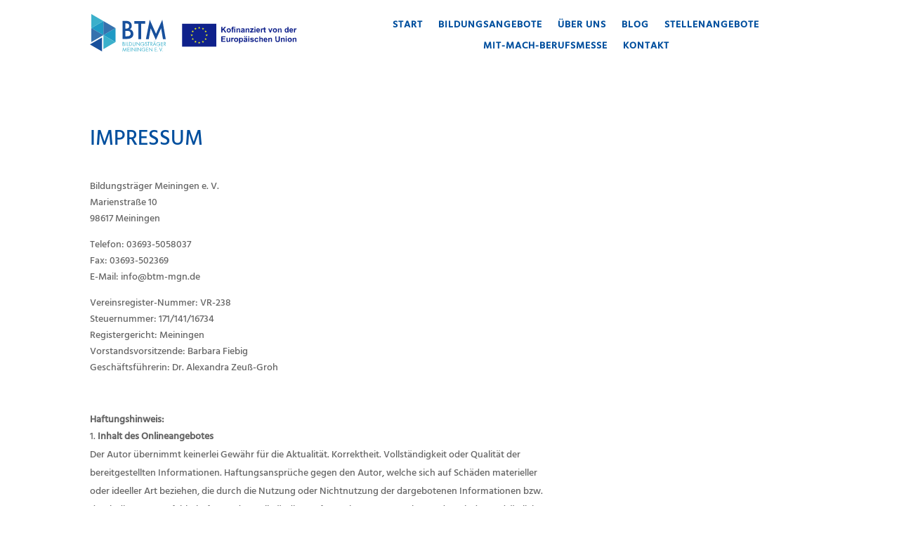

--- FILE ---
content_type: text/css
request_url: https://btm-mgn.de/wp-content/plugins/Fonts-lokal/css/local-fonts-style.css?ver=6.9
body_size: 1189
content:
/* hind-300 - latin */
@font-face {
  font-family: 'Hind';
  font-style: normal;
  font-weight: 300;
  src: url('../fonts/hind-v11-latin-300.eot'); /* IE9 Compat Modes */
  src: local(''),
       url('../fonts/hind-v11-latin-300.eot?#iefix') format('embedded-opentype'), /* IE6-IE8 */
       url('../fonts/hind-v11-latin-300.woff2') format('woff2'), /* Super Modern Browsers */
       url('../fonts/hind-v11-latin-300.woff') format('woff'), /* Modern Browsers */
       url('../fonts/hind-v11-latin-300.ttf') format('truetype'), /* Safari, Android, iOS */
       url('../fonts/hind-v11-latin-300.svg#Hind') format('svg'); /* Legacy iOS */
}


/* hind-500 - latin */
@font-face {
  font-family: 'Hind';
  font-style: normal;
  font-weight: 500;
  src: url('../fonts/hind-v11-latin-500.eot'); /* IE9 Compat Modes */
  src: local(''),
       url('../fonts/hind-v11-latin-500.eot?#iefix') format('embedded-opentype'), /* IE6-IE8 */
       url('../fonts/hind-v11-latin-500.woff2') format('woff2'), /* Super Modern Browsers */
       url('../fonts/hind-v11-latin-500.woff') format('woff'), /* Modern Browsers */
       url('../fonts/hind-v11-latin-500.ttf') format('truetype'), /* Safari, Android, iOS */
       url('../fonts/hind-v11-latin-500.svg#Hind') format('svg'); /* Legacy iOS */
}


--- FILE ---
content_type: text/css
request_url: https://btm-mgn.de/wp-content/themes/child-theme-btm/style.css?ver=4.9.4
body_size: 207
content:
/*
Theme Name: child-theme-btm
Version: 1.0
Description: Theme BTM
Template: Divi
Author: Administrator
*/
@import url("../Divi/style.css");
/* Your awesome customization starts here */

body {
font-family: "Hind", serif !important; }

h1, h2, h3, h4, h5, h6 {
font-family: "Hind", serif !important;}



--- FILE ---
content_type: text/css
request_url: https://btm-mgn.de/wp-content/et-cache/192/et-core-unified-tb-138-tb-280-192-17676036332426.min.css
body_size: 12765
content:
.woocommerce #respond input#submit,.woocommerce-page #respond input#submit,.woocommerce #content input.button,.woocommerce-page #content input.button,.woocommerce-message,.woocommerce-error,.woocommerce-info{background:#45bedf!important}#et_search_icon:hover,.mobile_menu_bar:before,.mobile_menu_bar:after,.et_toggle_slide_menu:after,.et-social-icon a:hover,.et_pb_sum,.et_pb_pricing li a,.et_pb_pricing_table_button,.et_overlay:before,.entry-summary p.price ins,.woocommerce div.product span.price,.woocommerce-page div.product span.price,.woocommerce #content div.product span.price,.woocommerce-page #content div.product span.price,.woocommerce div.product p.price,.woocommerce-page div.product p.price,.woocommerce #content div.product p.price,.woocommerce-page #content div.product p.price,.et_pb_member_social_links a:hover,.woocommerce .star-rating span:before,.woocommerce-page .star-rating span:before,.et_pb_widget li a:hover,.et_pb_filterable_portfolio .et_pb_portfolio_filters li a.active,.et_pb_filterable_portfolio .et_pb_portofolio_pagination ul li a.active,.et_pb_gallery .et_pb_gallery_pagination ul li a.active,.wp-pagenavi span.current,.wp-pagenavi a:hover,.nav-single a,.tagged_as a,.posted_in a{color:#45bedf}.et_pb_contact_submit,.et_password_protected_form .et_submit_button,.et_pb_bg_layout_light .et_pb_newsletter_button,.comment-reply-link,.form-submit .et_pb_button,.et_pb_bg_layout_light .et_pb_promo_button,.et_pb_bg_layout_light .et_pb_more_button,.woocommerce a.button.alt,.woocommerce-page a.button.alt,.woocommerce button.button.alt,.woocommerce button.button.alt.disabled,.woocommerce-page button.button.alt,.woocommerce-page button.button.alt.disabled,.woocommerce input.button.alt,.woocommerce-page input.button.alt,.woocommerce #respond input#submit.alt,.woocommerce-page #respond input#submit.alt,.woocommerce #content input.button.alt,.woocommerce-page #content input.button.alt,.woocommerce a.button,.woocommerce-page a.button,.woocommerce button.button,.woocommerce-page button.button,.woocommerce input.button,.woocommerce-page input.button,.et_pb_contact p input[type="checkbox"]:checked+label i:before,.et_pb_bg_layout_light.et_pb_module.et_pb_button{color:#45bedf}.footer-widget h4{color:#45bedf}.et-search-form,.nav li ul,.et_mobile_menu,.footer-widget li:before,.et_pb_pricing li:before,blockquote{border-color:#45bedf}.et_pb_counter_amount,.et_pb_featured_table .et_pb_pricing_heading,.et_quote_content,.et_link_content,.et_audio_content,.et_pb_post_slider.et_pb_bg_layout_dark,.et_slide_in_menu_container,.et_pb_contact p input[type="radio"]:checked+label i:before{background-color:#45bedf}a{color:#004f9e}#top-header,#et-secondary-nav li ul{background-color:#45bedf}#footer-widgets .footer-widget a,#footer-widgets .footer-widget li a,#footer-widgets .footer-widget li a:hover{color:#ffffff}.footer-widget{color:#ffffff}#main-footer .footer-widget h4{color:#45bedf}.footer-widget li:before{border-color:#45bedf}.et_slide_in_menu_container,.et_slide_in_menu_container .et-search-field{letter-spacing:px}.et_slide_in_menu_container .et-search-field::-moz-placeholder{letter-spacing:px}.et_slide_in_menu_container .et-search-field::-webkit-input-placeholder{letter-spacing:px}.et_slide_in_menu_container .et-search-field:-ms-input-placeholder{letter-spacing:px}@media only screen and (min-width:981px){.et-fixed-header#top-header,.et-fixed-header#top-header #et-secondary-nav li ul{background-color:#45bedf}}@media only screen and (min-width:1350px){.et_pb_row{padding:27px 0}.et_pb_section{padding:54px 0}.single.et_pb_pagebuilder_layout.et_full_width_page .et_post_meta_wrapper{padding-top:81px}.et_pb_fullwidth_section{padding:0}}.et_pb_section_0_tb_header{border-bottom-color:#d6d6d6;margin-top:0px;margin-bottom:0px;transition:border 300ms ease 0ms}.et_pb_sticky.et_pb_section_0_tb_header{border-bottom-width:1px}.et_pb_section_0_tb_header.et_pb_section{padding-top:0px;padding-bottom:0px}.et_pb_section_1_tb_header.et_pb_section{padding-top:0px;padding-bottom:0px}.et_pb_row_0_tb_header.et_pb_row{padding-top:15px!important;padding-bottom:12px!important;padding-top:15px;padding-bottom:12px}.et_pb_sticky .et_pb_row_0_tb_header{margin-top:0px!important;margin-bottom:0px!important;padding-top:0px!important;padding-bottom:0px!important;transform:translateX(0px) translateY(0px)!important}.et_pb_row_0_tb_header,body #page-container .et-db #et-boc .et-l .et_pb_row_0_tb_header.et_pb_row,body.et_pb_pagebuilder_layout.single #page-container #et-boc .et-l .et_pb_row_0_tb_header.et_pb_row,body.et_pb_pagebuilder_layout.single.et_full_width_page #page-container #et-boc .et-l .et_pb_row_0_tb_header.et_pb_row{max-width:100%}.et_pb_row_0_tb_header{transition:margin 300ms ease 0ms,padding 300ms ease 0ms;display:flex;align-items:center}.et_pb_image_0_tb_header{padding-top:3px;padding-bottom:3px;padding-left:0px;transition:transform 300ms ease 0ms;width:100%;max-width:100%!important;text-align:left;margin-left:0}.et_pb_sticky .et_pb_image_0_tb_header{transform:scaleX(0.7) scaleY(0.7) translateX(-20%) translateY(0px)!important}.et_pb_image_0_tb_header .et_pb_image_wrap,.et_pb_image_0_tb_header img{width:100%}.et_pb_image_0_tb_header .et_pb_image_wrap{display:block}.et_pb_menu_0_tb_header.et_pb_menu ul li a{font-weight:600;text-transform:uppercase;color:#004f9e!important;letter-spacing:1px}.et_pb_menu_1_tb_header.et_pb_menu ul li a{font-weight:600;text-transform:uppercase;color:#004f9e!important;letter-spacing:1px}.et_pb_sticky .et_pb_menu_0_tb_header{transform:translateX(0px) translateY(0px)!important}.et_pb_sticky .et_pb_row_1_tb_header{transform:translateX(0px) translateY(0px)!important}.et_pb_sticky .et_pb_menu_1_tb_header{transform:translateX(0px) translateY(0px)!important}.et_pb_menu_0_tb_header.et_pb_menu .et-menu-nav li ul.sub-menu{width:300px!important}.et_pb_menu_1_tb_header.et_pb_menu .et-menu-nav li ul.sub-menu{width:300px!important}.et_pb_menu_0_tb_header.et_pb_menu ul li.current-menu-item a{color:#45bedf!important}.et_pb_menu_1_tb_header.et_pb_menu ul li.current-menu-item a{color:#45bedf!important}.et_pb_menu_0_tb_header.et_pb_menu .nav li ul{background-color:#FFFFFF!important;border-color:#AD100F}.et_pb_menu_0_tb_header.et_pb_menu .et_mobile_menu{border-color:#AD100F}.et_pb_menu_0_tb_header.et_pb_menu .nav li ul.sub-menu li.current-menu-item a{color:#AD100F!important}.et_pb_menu_1_tb_header.et_pb_menu .nav li ul.sub-menu li.current-menu-item a{color:#AD100F!important}.et_pb_menu_0_tb_header.et_pb_menu .et_mobile_menu,.et_pb_menu_0_tb_header.et_pb_menu .et_mobile_menu ul{background-color:#ffffff!important}.et_pb_menu_1_tb_header.et_pb_menu .et_mobile_menu,.et_pb_menu_1_tb_header.et_pb_menu .et_mobile_menu ul{background-color:#ffffff!important}.et_pb_menu_0_tb_header .et_pb_menu_inner_container>.et_pb_menu__logo-wrap .et_pb_menu__logo,.et_pb_menu_0_tb_header .et_pb_menu__logo-slot{width:auto;max-width:100%}.et_pb_menu_1_tb_header .et_pb_menu_inner_container>.et_pb_menu__logo-wrap .et_pb_menu__logo,.et_pb_menu_1_tb_header .et_pb_menu__logo-slot{width:auto;max-width:100%}.et_pb_menu_0_tb_header .et_pb_menu_inner_container>.et_pb_menu__logo-wrap .et_pb_menu__logo img,.et_pb_menu_0_tb_header .et_pb_menu__logo-slot .et_pb_menu__logo-wrap img{height:auto;max-height:none}.et_pb_menu_1_tb_header .et_pb_menu_inner_container>.et_pb_menu__logo-wrap .et_pb_menu__logo img,.et_pb_menu_1_tb_header .et_pb_menu__logo-slot .et_pb_menu__logo-wrap img{height:auto;max-height:none}.et_pb_menu_0_tb_header .mobile_nav .mobile_menu_bar:before{color:#45bedf}.et_pb_menu_0_tb_header .et_pb_menu__icon.et_pb_menu__search-button,.et_pb_menu_0_tb_header .et_pb_menu__icon.et_pb_menu__close-search-button{color:#45bedf}.et_pb_menu_0_tb_header .et_pb_menu__icon.et_pb_menu__cart-button{color:#45bedf}.et_pb_menu_1_tb_header .mobile_nav .mobile_menu_bar:before{color:#45bedf}.et_pb_menu_1_tb_header .et_pb_menu__icon.et_pb_menu__search-button,.et_pb_menu_1_tb_header .et_pb_menu__icon.et_pb_menu__close-search-button{color:#45bedf}.et_pb_menu_1_tb_header .et_pb_menu__icon.et_pb_menu__cart-button{color:#45bedf}.et_pb_section_1_tb_header{border-bottom-color:#d6d6d6;margin-top:5px;margin-bottom:5px;transition:margin 300ms ease 0ms,border 300ms ease 0ms}.et_pb_row_1_tb_header.et_pb_row{padding-top:0px!important;padding-bottom:0px!important;margin-top:0px!important;margin-bottom:0px!important;padding-top:0px;padding-bottom:0px}.et_pb_menu_1_tb_header.et_pb_menu .nav li ul{background-color:#FFFFFF!important;border-color:RGBA(0,0,0,0)}.et_pb_menu_1_tb_header.et_pb_menu .et_mobile_menu{border-color:RGBA(0,0,0,0)}.et_pb_column_0_tb_header{padding-left:0px}.et_pb_sticky .et_pb_column_0_tb_header{transform:translateX(0px) translateY(0px)!important}.et_pb_sticky .et_pb_column_1_tb_header{transform:translateX(0px) translateY(0px)!important}.et_pb_sticky .et_pb_column_2_tb_header{transform:translateX(0px) translateY(0px)!important}.et_pb_sticky.et_pb_section_1_tb_header{border-bottom-width:1px;margin-top:0px!important;margin-bottom:0px!important}@media only screen and (min-width:981px){.et_pb_section_1_tb_header{display:none!important}}@media only screen and (max-width:980px){.et_pb_section_0_tb_header{border-bottom-color:#d6d6d6}.et_pb_section_1_tb_header{border-bottom-color:#d6d6d6}}@media only screen and (min-width:768px) and (max-width:980px){.et_pb_section_0_tb_header{display:none!important}}@media only screen and (max-width:767px){.et_pb_section_0_tb_header{border-bottom-color:#d6d6d6;display:none!important}.et_pb_section_1_tb_header{border-bottom-color:#d6d6d6}}.et_pb_section_0_tb_footer{border-top-width:1px;border-top-color:#bcbcbc}.et_pb_section_0_tb_footer.et_pb_section{padding-top:15px;padding-bottom:15px;margin-top:0px;margin-bottom:0px}.et_pb_row_0_tb_footer.et_pb_row{padding-top:0px!important;padding-bottom:0px!important;padding-top:0px;padding-bottom:0px}.et_pb_text_0_tb_footer.et_pb_text{color:#004f9e!important}.et_pb_text_0_tb_footer{font-weight:600;text-transform:uppercase;letter-spacing:1px}.et_pb_text_0_tb_footer h1{font-weight:600;text-transform:uppercase;color:#004f9e!important;letter-spacing:1px}.et_pb_text_0_tb_footer h2{font-weight:600;text-transform:uppercase;color:#004f9e!important;letter-spacing:1px}.et_pb_text_0_tb_footer h3{font-weight:600;text-transform:uppercase;color:#004f9e!important;letter-spacing:1px}.et_pb_text_0_tb_footer h4{font-weight:600;text-transform:uppercase;color:#004f9e!important;letter-spacing:1px}.et_pb_text_0_tb_footer h5{font-weight:600;text-transform:uppercase;color:#004f9e!important;letter-spacing:1px}.et_pb_text_0_tb_footer h6{font-weight:600;text-transform:uppercase;color:#004f9e!important;letter-spacing:1px}.et_pb_section_1_tb_footer.et_pb_section{padding-top:0px;padding-bottom:0px;background-color:#242424!important}.et_pb_row_1_tb_footer.et_pb_row{padding-top:10px!important;padding-bottom:10px!important;padding-top:10px;padding-bottom:10px}@media only screen and (max-width:980px){.et_pb_section_0_tb_footer{border-top-width:1px;border-top-color:#bcbcbc}}@media only screen and (max-width:767px){.et_pb_section_0_tb_footer{border-top-width:1px;border-top-color:#bcbcbc}}.et_pb_row_0,body #page-container .et-db #et-boc .et-l .et_pb_row_0.et_pb_row,body.et_pb_pagebuilder_layout.single #page-container #et-boc .et-l .et_pb_row_0.et_pb_row,body.et_pb_pagebuilder_layout.single.et_full_width_page #page-container #et-boc .et-l .et_pb_row_0.et_pb_row{max-width:100%}.et_pb_row_1,body #page-container .et-db #et-boc .et-l .et_pb_row_1.et_pb_row,body.et_pb_pagebuilder_layout.single #page-container #et-boc .et-l .et_pb_row_1.et_pb_row,body.et_pb_pagebuilder_layout.single.et_full_width_page #page-container #et-boc .et-l .et_pb_row_1.et_pb_row{max-width:100%}.et_pb_text_0 p{line-height:2em}.et_pb_text_0{font-family:'Rubik',sans-serif;font-weight:500;font-size:16px;line-height:2em}.et_pb_text_0 h1{text-transform:uppercase;color:#004F9E!important;line-height:1.4em;text-align:left}.et_pb_text_0 h2{font-weight:700;text-transform:uppercase;color:#004f9e!important;line-height:1.4em;text-align:left}.et_pb_text_0 h5{font-family:'Rubik',sans-serif;font-weight:700;text-transform:uppercase;color:#2b76df!important;letter-spacing:5px;line-height:1.5em}.et_pb_row_1.et_pb_row{padding-top:0px!important;padding-top:0px}.et_pb_text_1 h1{color:#666666!important}.et_pb_text_1 h2{color:#666666!important}.et_pb_text_1 h3{color:#666666!important}.et_pb_text_1 h4{color:#666666!important}.et_pb_text_1 h5{color:#666666!important}.et_pb_text_1 h6{color:#666666!important}.et_pb_column_0{z-index:500!important;position:relative}.et_pb_column_2{z-index:500!important;position:relative}.et_pb_column_1{z-index:1!important;position:relative}.et_pb_column_3{padding-top:0px;z-index:1!important;position:relative}@media only screen and (max-width:767px){.et_pb_text_0 h2{font-size:30px}}

--- FILE ---
content_type: text/css
request_url: https://btm-mgn.de/wp-content/et-cache/192/et-core-unified-192-17676036332426.min.css
body_size: 1795
content:
.et_mobile_menu{position:absolute;margin-top:25px;left:0;padding:5%;background:#fff;visibility:visible;opacity:1;display:none;z-index:9999;border-top:3px solid #2ea3f2;box-shadow:0 2px 5px rgb(0 0 0 / 10%);-moz-box-shadow:0 2px 5px rgba(0,0,0,.1);-webkit-box-shadow:0 2px 5px rgb(0 0 0 / 10%)}.vertikal-zentrieren{display:flex;flex-direction:column;justify-content:center}.angebot_toggle h4{font-weight:500;font-size:16px;color:#ffffff}.angebot_toggle{font-weight:300;color:#ffffff}.angebot_toggle a{color:#ffffff}h1{text-transform:uppercase;color:#004F9E!important;line-height:1.4em;text-align:left}normal,light,regular{font-weight:300!important}bold,semi-bold,strong{font-weight:600!important}.et_pb_slide_description,.et_pb_slider_fullwidth_off .et_pb_slide_description{padding:6% 5%;width:100%;margin:auto}.tick-bullets ul{list-style-type:none!important}.tick-bullets ul li:before{content:'‣'!important;color:#fff;margin-right:7px;margin-left:-14px;font-size:1.2em!important;position:relative;top:0px}.tick-bullets ul li ul li:before{content:'•'!important;color:#fff;margin-right:10px;margin-left:-14px;font-size:1.2em!important;position:relative;top:0px}.et_pb_scroll_top.et-pb-icon{text-align:center;background:#45BEDF;color:#fff}.et_pb_scroll_top.et-pb-icon{-webkit-border-top-left-radius:0px;-webkit-border-bottom-left-radius:0px;-moz-border-radius-topleft:0px;-moz-border-radius-bottomleft:0px;border-top-left-radius:0px;border-bottom-left-radius:0px}@media all and (max-width:980px){.custom_row{display:-webkit-box;display:-moz-box;display:-ms-flexbox;display:-webkit-flex;display:flex;-webkit-flex-wrap:wrap;flex-wrap:wrap}.first-on-mobile{-webkit-order:1;order:1}.second-on-mobile{-webkit-order:2;order:2}.third-on-mobile{-webkit-order:3;order:3}.fourth-on-mobile{-webkit-order:4;order:4}.custom_row:last-child .et_pb_column:last-child{margin-bottom:0px!important}}

--- FILE ---
content_type: image/svg+xml
request_url: https://btm-mgn.de/wp-content/uploads/2022/10/btm_header_logos_22.svg
body_size: 20983
content:
<?xml version="1.0" encoding="utf-8"?>
<!-- Generator: Adobe Illustrator 21.0.2, SVG Export Plug-In . SVG Version: 6.00 Build 0)  -->
<svg version="1.1" id="Logo" xmlns="http://www.w3.org/2000/svg" xmlns:xlink="http://www.w3.org/1999/xlink" x="0px" y="0px"
	 viewBox="0 0 405.1 89.2" style="enable-background:new 0 0 405.1 89.2;" xml:space="preserve">
<style type="text/css">
	.st0{fill:#3BB0CB;}
	.st1{fill:#18509C;}
	.st2{fill:#1F9AC5;}
	.st3{fill:#3672AE;}
	.st4{fill:#FFFFFF;}
	.st5{fill:#0F218B;}
	.st6{fill:#F5FA16;}
	.st7{clip-path:url(#SVGID_2_);fill:#0F218B;}
</style>
<g>
	<g>
		<g>
			<path class="st0" d="M63.3,55.6c0.4,0,1.1,0,1.7,0.5c0.2,0.2,0.7,0.6,0.7,1.5c0,0.4-0.1,1-0.7,1.4c1,0.3,1.4,1.1,1.4,1.8
				s-0.3,1.3-0.7,1.6c-0.6,0.5-1.2,0.5-1.7,0.5h-2v-7.3H63.3L63.3,55.6z M62.8,58.8h0.6c0.4,0,1.4-0.1,1.4-1.2
				c0-1.2-1.2-1.2-1.4-1.2h-0.6L62.8,58.8L62.8,58.8z M62.8,62.1h0.9c0.5,0,0.9,0,1.3-0.3c0.3-0.2,0.5-0.6,0.5-1
				c0-0.6-0.3-0.9-0.6-1.1c-0.3-0.2-0.7-0.2-1.2-0.2h-0.8v2.6H62.8z"/>
			<path class="st0" d="M68.6,55.6v7.3h-0.8v-7.3H68.6z"/>
			<path class="st0" d="M71.2,55.6v6.5h2v0.8h-2.8v-7.3H71.2z"/>
			<path class="st0" d="M74.3,55.6h1.5c0.7,0,1.8,0.1,2.7,0.8c0.7,0.6,1.2,1.5,1.2,2.8c0,1.5-0.7,2.3-1.3,2.8
				c-0.7,0.6-1.4,0.8-2.7,0.8h-1.5v-7.2H74.3z M75.1,62.1h0.7c0.6,0,1.4-0.1,2.1-0.7c0.5-0.5,1-1.2,1-2.2c0-1.7-1.2-2.9-3.1-2.9
				h-0.7V62.1z"/>
			<path class="st0" d="M82,60.1c0,0.6,0,1.3,0.6,1.8c0.3,0.3,0.8,0.4,1.2,0.4c0.4,0,0.9-0.2,1.2-0.4c0.6-0.5,0.6-1.2,0.6-1.8v-4.4
				h0.8v4.7c0,0.6-0.1,1.2-0.5,1.7c-0.4,0.6-1.2,1-2.1,1s-1.7-0.4-2.1-1c-0.4-0.5-0.5-1.1-0.5-1.7v-4.7H82V60.1L82,60.1z"/>
			<path class="st0" d="M88.2,62.9v-7.6l5.7,5.9v-5.6h0.8v7.6L89,57.3v5.6C89,62.9,88.2,62.9,88.2,62.9z"/>
			<path class="st0" d="M100.3,59.3h3v0.2c0,0.8-0.2,1.7-0.7,2.3c-0.2,0.3-1,1.3-2.7,1.3c-2.2,0-3.8-1.6-3.8-3.7s1.6-3.7,3.8-3.7
				c0.7,0,1.5,0.2,2.2,0.7c0.3,0.3,0.6,0.6,0.8,0.9l-0.6,0.5c-0.2-0.3-0.4-0.6-0.7-0.7c-0.3-0.3-0.9-0.6-1.8-0.6c-1.8,0-3,1.3-3,3
				c0,2,1.6,3,2.9,3c1,0,1.8-0.5,2.2-1.2c0.1-0.2,0.3-0.6,0.3-1H100L100.3,59.3L100.3,59.3z"/>
			<path class="st0" d="M108,57.1c-0.1-0.2-0.3-0.4-0.4-0.5s-0.4-0.3-0.8-0.3c-0.7,0-1.2,0.4-1.2,1.1c0,0.3,0.1,0.4,0.3,0.6
				c0.2,0.2,0.5,0.3,0.8,0.5l0.7,0.3c0.4,0.2,0.8,0.4,1.1,0.7c0.4,0.4,0.5,0.8,0.5,1.3c0,1.3-1,2.2-2.3,2.2c-0.5,0-1.1-0.1-1.6-0.6
				c-0.4-0.3-0.6-0.8-0.7-1.3l0.8-0.2c0.1,0.4,0.2,0.7,0.4,0.9c0.3,0.3,0.7,0.4,1,0.4c1,0,1.5-0.7,1.5-1.4c0-0.3-0.1-0.6-0.4-0.8
				c-0.2-0.2-0.5-0.3-0.9-0.5l-0.7-0.3c-0.3-0.1-0.6-0.3-1-0.6c-0.3-0.3-0.5-0.6-0.5-1.2c0-1.1,0.9-1.9,2-1.9c0.4,0,0.8,0.1,1.2,0.3
				c0.3,0.2,0.5,0.5,0.7,0.8L108,57.1z"/>
			<path class="st0" d="M111.7,56.4v6.5h-0.8v-6.5h-1.8v-0.8h4.3v0.8H111.7z"/>
			<path class="st0" d="M115.8,55.6c0.5,0,1.2,0,1.8,0.4c0.4,0.3,0.8,0.8,0.8,1.6c0,1.1-0.7,1.9-1.8,2l2.3,3.2h-1l-2.2-3.2h-0.2v3.2
				h-0.8v-7.3L115.8,55.6L115.8,55.6z M115.4,59h0.5c1,0,1.6-0.5,1.6-1.3c0-0.4-0.1-0.8-0.6-1.1c-0.3-0.2-0.7-0.2-1-0.2h-0.5V59
				L115.4,59z"/>
			<path class="st0" d="M124.1,60.9H121l-0.9,2h-0.9l3.3-7.6l3.3,7.6h-0.9L124.1,60.9z M121.5,53.8c0.3,0,0.6,0.3,0.6,0.6
				s-0.3,0.6-0.6,0.6c-0.3,0-0.6-0.3-0.6-0.6S121.2,53.8,121.5,53.8z M123.7,60.1l-1.2-2.9l-1.2,2.9H123.7z M123.6,53.8
				c0.3,0,0.6,0.3,0.6,0.6s-0.3,0.6-0.6,0.6s-0.6-0.3-0.6-0.6S123.3,53.8,123.6,53.8z"/>
			<path class="st0" d="M130.3,59.3h3v0.2c0,0.8-0.2,1.7-0.7,2.3c-0.2,0.3-1,1.3-2.7,1.3c-2.2,0-3.8-1.6-3.8-3.7s1.6-3.7,3.8-3.7
				c0.7,0,1.5,0.2,2.2,0.7c0.3,0.3,0.6,0.6,0.8,0.9l-0.6,0.5c-0.2-0.3-0.4-0.6-0.7-0.7c-0.3-0.3-0.9-0.6-1.8-0.6c-1.8,0-3,1.3-3,3
				c0,2,1.6,3,2.9,3c1,0,1.8-0.5,2.2-1.2c0.1-0.2,0.3-0.6,0.3-1H130L130.3,59.3L130.3,59.3z"/>
			<path class="st0" d="M138.6,56.4h-3v2.2h2.9v0.8h-2.9v2.8h3V63h-3.8v-7.3h3.8V56.4z"/>
			<path class="st0" d="M141.2,55.6c0.5,0,1.2,0,1.8,0.4c0.4,0.3,0.8,0.8,0.8,1.6c0,1.1-0.7,1.9-1.8,2l2.3,3.2h-1l-2.2-3.2h-0.2v3.2
				h-0.8v-7.3L141.2,55.6L141.2,55.6z M140.9,59h0.5c1,0,1.6-0.5,1.6-1.3c0-0.4-0.1-0.8-0.6-1.1c-0.3-0.2-0.7-0.2-1-0.2h-0.5V59
				L140.9,59z"/>
			<path class="st0" d="M61.7,73.4l1.2-7.7l2.8,6.1l2.8-6.1l1.1,7.7h-0.8l-0.7-5l-2.5,5.4l-2.4-5.4l-0.7,5H61.7L61.7,73.4z"/>
			<path class="st0" d="M75.1,66.9h-3V69H75v0.8h-2.9v2.8h3v0.8h-3.8v-7.3h3.8V66.9z"/>
			<path class="st0" d="M77.4,66.1v7.3h-0.8v-7.3H77.4z"/>
			<path class="st0" d="M79.3,73.4v-7.6l5.7,5.9v-5.6h0.8v7.6l-5.7-5.9v5.6H79.3L79.3,73.4z"/>
			<path class="st0" d="M88.4,66.1v7.3h-0.8v-7.3H88.4z"/>
			<path class="st0" d="M90.3,73.4v-7.6l5.7,5.9v-5.6h0.8v7.6l-5.7-5.9v5.6H90.3L90.3,73.4z"/>
			<path class="st0" d="M102.4,69.7h3v0.2c0,0.8-0.2,1.7-0.7,2.3c-0.2,0.3-1,1.3-2.7,1.3c-2.2,0-3.8-1.6-3.8-3.7s1.6-3.7,3.8-3.7
				c0.7,0,1.5,0.2,2.2,0.7c0.3,0.3,0.6,0.6,0.8,0.9l-0.6,0.5c-0.2-0.3-0.4-0.6-0.7-0.7c-0.3-0.3-0.9-0.6-1.8-0.6c-1.8,0-3,1.3-3,3
				c0,2,1.6,3,2.9,3c1,0,1.8-0.5,2.2-1.2c0.1-0.2,0.3-0.6,0.3-1h-2.2L102.4,69.7L102.4,69.7z"/>
			<path class="st0" d="M110.6,66.9h-3V69h2.9v0.8h-2.9v2.8h3v0.8h-3.8v-7.3h3.8V66.9z"/>
			<path class="st0" d="M112.1,73.4v-7.6l5.7,5.9v-5.6h0.8v7.6l-5.7-5.9v5.6H112.1L112.1,73.4z"/>
			<path class="st0" d="M126.7,66.9h-3V69h2.9v0.8h-2.9v2.8h3v0.8H123v-7.3h3.8v0.8H126.7z"/>
			<path class="st0" d="M128.5,72.4c0.3,0,0.5,0.3,0.5,0.5c0,0.3-0.3,0.5-0.5,0.5c-0.3,0-0.5-0.3-0.5-0.5
				C128,72.6,128.2,72.4,128.5,72.4z"/>
			<path class="st0" d="M132.2,66.1l2,5.5l2-5.5h0.9l-2.9,7.7l-2.9-7.7H132.2L132.2,66.1z"/>
			<path class="st0" d="M137.8,72.4c0.3,0,0.5,0.3,0.5,0.5c0,0.3-0.3,0.5-0.5,0.5c-0.3,0-0.5-0.3-0.5-0.5
				C137.3,72.6,137.5,72.4,137.8,72.4z"/>
		</g>
		<g>
			<path class="st1" d="M67.2,15.5c4.4,0,7.2,0.6,9.4,2.7c1.8,1.7,2.7,3.9,2.7,6.8c0,1.3-0.2,2.7-1,4s-1.8,2-2.6,2.4
				c0.6,0.2,2.7,0.7,4.4,2.5c1.8,1.9,2.3,4.3,2.3,6.4c0,2.5-0.6,4.4-2.3,6.1c-2.7,2.9-7,3.3-9.6,3.3H62V15.5H67.2L67.2,15.5z
				 M67.2,30.2h1.6c1.3,0,3-0.2,4.3-1.3c1.2-1.1,1.3-2.7,1.3-3.9c0-1-0.2-2.3-1.2-3.3c-1.2-1.1-2.7-1.3-4.1-1.3h-1.8L67.2,30.2
				L67.2,30.2z M67.2,44.7h3.2c1.5,0,3.8-0.3,5.2-1.3c1-0.8,1.7-2.3,1.7-3.8c0-1.4-0.5-2.7-1.4-3.6c-1.4-1.4-3.5-1.5-5.4-1.5h-3.3
				L67.2,44.7L67.2,44.7z"/>
			<path class="st1" d="M97.2,20.9v29.2H92V20.9h-7.8V16H105v4.9H97.2L97.2,20.9z"/>
			<path class="st1" d="M106.2,50.1l7.2-36.7l11.9,26.5l12-26.5l6.5,36.7h-5.3L135,29.5l-10,22.2l-9.8-22.2l-3.6,20.6H106.2z"/>
		</g>
	</g>
	<polygon class="st2" points="2.6,29.2 14.1,22.5 25.6,15.9 25.6,29.2 25.6,42.4 14.1,35.8 	"/>
	<polygon class="st2" points="25.6,42.4 37,35.8 48.5,29.2 48.5,42.4 48.5,55.7 37,49.1 	"/>
	<polygon class="st1" points="0,60.1 11.5,53.5 23,46.9 23,60.1 23,73.4 11.5,66.8 	"/>
	<polygon class="st3" points="48.5,29.2 37,35.8 25.6,42.4 25.6,29.2 25.6,15.9 37,22.5 	"/>
	<polygon class="st0" points="48.5,55.7 37,62.3 25.6,69 25.6,55.7 25.6,42.4 37,49.1 	"/>
	<polygon class="st0" points="25.6,15.9 14.1,22.5 2.6,29.2 2.6,15.9 2.6,2.6 14.1,9.3 	"/>
	<polygon class="st3" points="25.6,42.4 14.1,49.1 2.6,55.7 2.6,42.4 2.6,29.2 14.1,35.8 	"/>
</g>
<g>
	<rect x="173.5" y="19.8" class="st4" width="67.5" height="45.8"/>
	<rect x="174.8" y="21" class="st5" width="64.9" height="43.3"/>
	<polyline class="st6" points="205.8,30.5 207.2,29.5 208.6,30.5 208.1,28.8 209.5,27.8 207.7,27.8 207.2,26.2 206.7,27.8 205,27.8 
		206.4,28.8 	"/>
	<polyline class="st6" points="198.8,32.4 200.1,31.4 201.5,32.4 201,30.7 202.4,29.7 200.6,29.7 200.1,28.1 199.6,29.7 197.9,29.7 
		199.3,30.7 	"/>
	<polyline class="st6" points="194.9,33.3 194.4,34.9 192.7,34.9 194.1,35.9 193.6,37.6 194.9,36.6 196.3,37.6 195.8,35.9 
		197.2,34.9 195.5,34.9 	"/>
	<polyline class="st6" points="193,43.6 194.4,44.6 193.9,43 195.3,42 193.6,42 193,40.4 192.5,42 190.8,42 192.2,43 191.7,44.6 	
		"/>
	<polyline class="st6" points="195.5,49.1 194.9,47.5 194.4,49.1 192.7,49.1 194.1,50.1 193.6,51.7 194.9,50.7 196.3,51.7 
		195.8,50.1 197.2,49.1 	"/>
	<polyline class="st6" points="200.7,54.3 200.1,52.7 199.6,54.3 197.9,54.3 199.3,55.3 198.8,56.9 200.1,55.9 201.5,56.9 201,55.3 
		202.4,54.3 	"/>
	<polyline class="st6" points="207.7,56.2 207.2,54.6 206.7,56.2 205,56.2 206.4,57.2 205.8,58.8 207.2,57.8 208.6,58.8 208.1,57.2 
		209.5,56.2 	"/>
	<polyline class="st6" points="214.8,54.3 214.3,52.7 213.8,54.3 212.1,54.3 213.4,55.3 212.9,56.9 214.3,55.9 215.7,56.9 
		215.1,55.3 216.5,54.3 	"/>
	<polyline class="st6" points="220,49.1 219.5,47.5 219,49.1 217.3,49.1 218.6,50.1 218.1,51.7 219.5,50.7 220.9,51.7 220.3,50.1 
		221.7,49.1 	"/>
	<polyline class="st6" points="223.6,42 221.9,42 221.4,40.4 220.8,42 219.1,42 220.5,43 220,44.6 221.4,43.6 222.7,44.6 222.2,43 	
		"/>
	<polyline class="st6" points="218.1,37.5 219.5,36.5 220.9,37.5 220.3,35.9 221.7,34.9 220,34.9 219.5,33.3 219,34.9 217.3,34.9 
		218.6,35.9 	"/>
	<polyline class="st6" points="214.3,28.1 213.8,29.8 212.1,29.7 213.5,30.7 212.9,32.4 214.3,31.4 215.7,32.4 215.2,30.7 
		216.6,29.7 214.8,29.7 	"/>
	<polyline class="st5" points="249.1,37.5 249.1,26.8 251.2,26.8 251.2,31.6 255.6,26.8 258.4,26.8 254.4,31 258.7,37.5 255.9,37.5 
		253,32.5 251.2,34.3 251.2,37.5 	"/>
	<g>
		<defs>
			<rect id="SVGID_1_" x="171.9" y="18.4" width="233.2" height="48.9"/>
		</defs>
		<clipPath id="SVGID_2_">
			<use xlink:href="#SVGID_1_"  style="overflow:visible;"/>
		</clipPath>
		<path class="st7" d="M259.3,33.5c0-0.7,0.2-1.3,0.5-2c0.3-0.6,0.8-1.1,1.4-1.5c0.6-0.3,1.3-0.5,2.1-0.5c1.2,0,2.1,0.4,2.9,1.1
			c0.7,0.8,1.1,1.7,1.1,2.9c0,1.2-0.4,2.1-1.1,2.9c-0.8,0.8-1.7,1.2-2.8,1.2c-0.7,0-1.4-0.2-2-0.5s-1.1-0.8-1.5-1.4
			C259.5,35.1,259.3,34.4,259.3,33.5 M261.4,33.6c0,0.8,0.2,1.4,0.5,1.8c0.4,0.4,0.8,0.6,1.3,0.6c0.5,0,1-0.2,1.3-0.6
			c0.4-0.4,0.5-1,0.5-1.8c0-0.8-0.2-1.3-0.5-1.7c-0.4-0.4-0.8-0.6-1.3-0.6c-0.5,0-1,0.2-1.3,0.6C261.6,32.3,261.4,32.8,261.4,33.6"
			/>
		<path class="st7" d="M268,29.8h1.1v-0.6c0-0.6,0.1-1.1,0.2-1.5c0.1-0.3,0.4-0.6,0.8-0.8c0.4-0.2,0.8-0.3,1.4-0.3
			c0.6,0,1.2,0.1,1.7,0.3l-0.3,1.4c-0.3-0.1-0.6-0.1-0.9-0.1c-0.3,0-0.5,0.1-0.6,0.2c-0.1,0.1-0.2,0.4-0.2,0.8v0.5h1.5v1.6h-1.5v6.1
			h-2v-6.1H268 M273.7,26.8h2v1.9h-2V26.8z M273.7,29.8h2v7.7h-2V29.8z"/>
		<path class="st7" d="M284.9,37.5h-2v-3.9c0-0.8,0-1.4-0.1-1.6c-0.1-0.2-0.2-0.4-0.4-0.6c-0.2-0.1-0.4-0.2-0.7-0.2
			c-0.4,0-0.7,0.1-1,0.3s-0.5,0.5-0.6,0.8c-0.1,0.3-0.2,0.9-0.2,1.8v3.5h-2v-7.7h1.9v1.1c0.7-0.9,1.5-1.3,2.5-1.3
			c0.5,0,0.9,0.1,1.2,0.2c0.4,0.2,0.7,0.4,0.8,0.6c0.2,0.3,0.3,0.5,0.4,0.9c0.1,0.3,0.1,0.8,0.1,1.4"/>
		<path class="st7" d="M288.5,32.1l-1.9-0.3c0.2-0.7,0.6-1.3,1.1-1.7c0.5-0.4,1.3-0.5,2.3-0.5c0.9,0,1.6,0.1,2,0.3
			c0.4,0.2,0.8,0.5,0.9,0.8c0.2,0.3,0.3,0.9,0.3,1.8l0,2.4c0,0.7,0,1.2,0.1,1.5c0.1,0.3,0.2,0.7,0.4,1h-2c-0.1-0.1-0.1-0.3-0.2-0.6
			c0-0.1-0.1-0.2-0.1-0.2c-0.3,0.3-0.7,0.6-1.1,0.8c-0.4,0.2-0.8,0.3-1.3,0.3c-0.8,0-1.4-0.2-1.9-0.6c-0.5-0.4-0.7-1-0.7-1.6
			c0-0.4,0.1-0.8,0.3-1.2c0.2-0.3,0.5-0.6,0.9-0.8c0.4-0.2,0.9-0.3,1.6-0.5c1-0.2,1.6-0.3,2-0.5v-0.2c0-0.4-0.1-0.7-0.3-0.8
			c-0.2-0.2-0.6-0.3-1.1-0.3c-0.4,0-0.6,0.1-0.8,0.2C288.8,31.5,288.7,31.8,288.5,32.1 M291.3,33.8c-0.3,0.1-0.7,0.2-1.2,0.3
			c-0.6,0.1-0.9,0.2-1.1,0.4c-0.3,0.2-0.4,0.4-0.4,0.7c0,0.3,0.1,0.5,0.3,0.7c0.2,0.2,0.5,0.3,0.8,0.3c0.4,0,0.7-0.1,1.1-0.4
			c0.2-0.2,0.4-0.4,0.5-0.7c0.1-0.2,0.1-0.5,0.1-1"/>
		<path class="st7" d="M302.3,37.5h-2v-3.9c0-0.8,0-1.4-0.1-1.6c-0.1-0.2-0.2-0.4-0.4-0.6c-0.2-0.1-0.4-0.2-0.7-0.2
			c-0.4,0-0.7,0.1-1,0.3s-0.5,0.5-0.6,0.8c-0.1,0.3-0.2,0.9-0.2,1.8v3.5h-2v-7.7h1.9v1.1c0.7-0.9,1.5-1.3,2.5-1.3
			c0.5,0,0.9,0.1,1.2,0.2c0.4,0.2,0.7,0.4,0.8,0.6c0.2,0.3,0.3,0.5,0.4,0.9c0.1,0.3,0.1,0.8,0.1,1.4"/>
		<path class="st7" d="M303.6,37.5v-1.6l2.9-3.3c0.5-0.5,0.8-0.9,1.1-1.2c-0.2,0-0.5,0-0.9,0l-2.7,0v-1.7h6.4v1.4l-2.9,3.4l-1,1.1
			c0.6,0,0.9-0.1,1.1-0.1h3.2v1.8"/>
		<path class="st7" d="M311.8,26.8h2v1.9h-2V26.8z M311.8,29.8h2v7.7h-2V29.8z"/>
		<path class="st7" d="M320.4,35l2,0.3c-0.3,0.7-0.7,1.3-1.2,1.7c-0.6,0.4-1.3,0.6-2.1,0.6c-1.3,0-2.3-0.4-3-1.3
			c-0.5-0.7-0.8-1.6-0.8-2.7c0-1.3,0.3-2.3,1-3c0.7-0.7,1.5-1.1,2.5-1.1c1.1,0,2.1,0.4,2.7,1.1c0.7,0.8,1,1.9,1,3.5h-5.1
			c0,0.6,0.2,1.1,0.5,1.4c0.3,0.3,0.7,0.5,1.2,0.5c0.3,0,0.6-0.1,0.8-0.3C320.1,35.7,320.3,35.4,320.4,35 M320.5,33
			c0-0.6-0.2-1-0.5-1.3c-0.3-0.3-0.6-0.5-1.1-0.5c-0.4,0-0.8,0.2-1.1,0.5c-0.3,0.3-0.4,0.8-0.4,1.3"/>
		<path class="st7" d="M326.2,37.5h-2v-7.7h1.9v1.1c0.3-0.5,0.6-0.9,0.9-1c0.3-0.2,0.6-0.2,0.9-0.2c0.5,0,0.9,0.1,1.3,0.4l-0.6,1.8
			c-0.3-0.2-0.7-0.3-1-0.3c-0.3,0-0.5,0.1-0.7,0.2c-0.2,0.2-0.4,0.4-0.5,0.9c-0.1,0.4-0.2,1.3-0.2,2.6"/>
		<path class="st7" d="M333.5,29.8v1.6h-1.4v3.1c0,0.6,0,1,0,1.1c0,0.1,0.1,0.2,0.2,0.3c0.1,0.1,0.2,0.1,0.3,0.1
			c0.2,0,0.5-0.1,0.8-0.2l0.2,1.6c-0.5,0.2-1,0.3-1.6,0.3c-0.4,0-0.7-0.1-1-0.2c-0.3-0.1-0.5-0.3-0.6-0.5c-0.1-0.2-0.2-0.5-0.3-0.8
			c0-0.2-0.1-0.7-0.1-1.4v-3.4h-0.9v-1.6h0.9v-1.5l2-1.2v2.7"/>
		<path class="st7" d="M341.2,37.5l-3.1-7.7h2.1l1.5,3.9l0.4,1.3c0.1-0.3,0.2-0.6,0.2-0.7c0.1-0.2,0.1-0.4,0.2-0.7l1.5-3.9h2.1
			l-3.1,7.7"/>
		<path class="st7" d="M346.9,33.5c0-0.7,0.2-1.3,0.5-2c0.3-0.6,0.8-1.1,1.4-1.5c0.6-0.3,1.3-0.5,2.1-0.5c1.2,0,2.1,0.4,2.9,1.1
			c0.7,0.8,1.1,1.7,1.1,2.9c0,1.2-0.4,2.1-1.1,2.9c-0.8,0.8-1.7,1.2-2.8,1.2c-0.7,0-1.4-0.2-2-0.5c-0.6-0.3-1.1-0.8-1.5-1.4
			C347.1,35.1,346.9,34.4,346.9,33.5 M349,33.6c0,0.8,0.2,1.4,0.5,1.8c0.4,0.4,0.8,0.6,1.3,0.6c0.5,0,1-0.2,1.3-0.6
			c0.4-0.4,0.5-1,0.5-1.8c0-0.8-0.2-1.3-0.5-1.7c-0.4-0.4-0.8-0.6-1.3-0.6c-0.5,0-1,0.2-1.3,0.6C349.2,32.3,349,32.8,349,33.6"/>
		<path class="st7" d="M363.5,37.5h-2v-3.9c0-0.8,0-1.4-0.1-1.6c-0.1-0.2-0.2-0.4-0.4-0.6c-0.2-0.1-0.4-0.2-0.7-0.2
			c-0.4,0-0.7,0.1-1,0.3c-0.3,0.2-0.5,0.5-0.6,0.8c-0.1,0.3-0.2,0.9-0.2,1.8v3.5h-2v-7.7h1.9v1.1c0.7-0.9,1.5-1.3,2.5-1.3
			c0.5,0,0.9,0.1,1.2,0.2c0.4,0.2,0.7,0.4,0.8,0.6c0.2,0.3,0.3,0.5,0.4,0.9c0.1,0.3,0.1,0.8,0.1,1.4"/>
		<path class="st7" d="M376.8,37.5h-1.9v-1.1c-0.3,0.4-0.7,0.8-1.1,1c-0.4,0.2-0.9,0.3-1.3,0.3c-0.9,0-1.6-0.4-2.3-1.1
			c-0.6-0.7-0.9-1.7-0.9-3c0-1.3,0.3-2.3,0.9-3c0.6-0.7,1.4-1,2.3-1c0.9,0,1.6,0.4,2.2,1.1v-3.8h2 M371.3,33.4
			c0,0.8,0.1,1.4,0.3,1.8c0.3,0.5,0.8,0.8,1.4,0.8c0.5,0,0.9-0.2,1.2-0.6c0.3-0.4,0.5-1,0.5-1.8c0-0.9-0.2-1.5-0.5-1.9
			c-0.3-0.4-0.7-0.6-1.2-0.6c-0.5,0-0.9,0.2-1.2,0.6C371.5,32.1,371.3,32.7,371.3,33.4"/>
		<path class="st7" d="M383.2,35l2,0.3c-0.3,0.7-0.7,1.3-1.2,1.7c-0.6,0.4-1.3,0.6-2.1,0.6c-1.3,0-2.3-0.4-3-1.3
			c-0.5-0.7-0.8-1.6-0.8-2.7c0-1.3,0.3-2.3,1-3c0.7-0.7,1.5-1.1,2.5-1.1c1.1,0,2.1,0.4,2.7,1.1c0.7,0.8,1,1.9,1,3.5h-5.1
			c0,0.6,0.2,1.1,0.5,1.4c0.3,0.3,0.7,0.5,1.2,0.5c0.3,0,0.6-0.1,0.8-0.3C383,35.7,383.1,35.4,383.2,35 M383.3,33
			c0-0.6-0.2-1-0.5-1.3c-0.3-0.3-0.6-0.5-1.1-0.5c-0.4,0-0.8,0.2-1.1,0.5c-0.3,0.3-0.4,0.8-0.4,1.3"/>
		<path class="st7" d="M389,37.5h-2v-7.7h1.9v1.1c0.3-0.5,0.6-0.9,0.9-1c0.3-0.2,0.6-0.2,0.9-0.2c0.5,0,0.9,0.1,1.3,0.4l-0.6,1.8
			c-0.3-0.2-0.7-0.3-1-0.3c-0.3,0-0.5,0.1-0.7,0.2c-0.2,0.2-0.4,0.4-0.5,0.9c-0.1,0.4-0.2,1.3-0.2,2.6"/>
		<polyline class="st7" points="249,55.3 249,44.7 256.9,44.7 256.9,46.5 251.2,46.5 251.2,48.8 256.5,48.8 256.5,50.6 251.2,50.6 
			251.2,53.5 257.1,53.5 257.1,55.3 		"/>
		<path class="st7" d="M264,55.3v-1.2c-0.3,0.4-0.7,0.7-1.1,1c-0.5,0.2-0.9,0.4-1.4,0.4c-0.5,0-1-0.1-1.4-0.3
			c-0.4-0.2-0.7-0.5-0.9-1c-0.2-0.4-0.3-1-0.3-1.7v-4.9h2v3.5c0,1.1,0,1.8,0.1,2c0.1,0.2,0.2,0.4,0.4,0.6c0.2,0.1,0.5,0.2,0.8,0.2
			c0.3,0,0.7-0.1,0.9-0.3c0.3-0.2,0.5-0.4,0.6-0.7c0.1-0.3,0.2-1,0.2-2.1v-3.3h2v7.7"/>
		<path class="st7" d="M270,55.3h-2v-7.7h1.9v1.1c0.3-0.5,0.6-0.9,0.9-1c0.3-0.2,0.6-0.2,0.9-0.2c0.5,0,0.9,0.1,1.3,0.4l-0.6,1.8
			c-0.3-0.2-0.7-0.3-1-0.3c-0.3,0-0.5,0.1-0.7,0.2c-0.2,0.2-0.4,0.4-0.5,0.9c-0.1,0.4-0.2,1.3-0.2,2.6"/>
		<path class="st7" d="M273.3,51.4c0-0.7,0.2-1.3,0.5-2c0.3-0.6,0.8-1.1,1.4-1.5c0.6-0.3,1.3-0.5,2.1-0.5c1.2,0,2.1,0.4,2.9,1.1
			c0.7,0.8,1.1,1.7,1.1,2.9c0,1.2-0.4,2.1-1.1,2.9c-0.8,0.8-1.7,1.2-2.8,1.2c-0.7,0-1.4-0.2-2-0.5c-0.6-0.3-1.1-0.8-1.5-1.4
			C273.5,53,273.3,52.2,273.3,51.4 M275.4,51.5c0,0.8,0.2,1.4,0.5,1.8c0.4,0.4,0.8,0.6,1.3,0.6c0.5,0,1-0.2,1.3-0.6
			c0.4-0.4,0.5-1,0.5-1.8c0-0.8-0.2-1.3-0.5-1.7c-0.4-0.4-0.8-0.6-1.3-0.6c-0.5,0-1,0.2-1.3,0.6C275.6,50.1,275.4,50.7,275.4,51.5"
			/>
		<path class="st7" d="M282.8,47.6h1.9v1.1c0.2-0.4,0.6-0.7,1-0.9c0.4-0.2,0.9-0.4,1.4-0.4c0.9,0,1.7,0.4,2.3,1.1
			c0.6,0.7,0.9,1.7,0.9,2.9c0,1.3-0.3,2.3-0.9,3c-0.6,0.7-1.4,1.1-2.3,1.1c-0.4,0-0.8-0.1-1.2-0.3c-0.3-0.2-0.7-0.5-1.1-0.9v3.9h-2
			 M284.9,51.3c0,0.9,0.2,1.5,0.5,1.9c0.3,0.4,0.8,0.6,1.3,0.6c0.5,0,0.9-0.2,1.2-0.6c0.3-0.4,0.5-1,0.5-1.9c0-0.8-0.2-1.4-0.5-1.8
			s-0.7-0.6-1.2-0.6c-0.5,0-0.9,0.2-1.2,0.6C285,50,284.9,50.6,284.9,51.3"/>
		<path class="st7" d="M293.5,50l-1.9-0.3c0.2-0.7,0.6-1.3,1.1-1.7c0.5-0.4,1.3-0.5,2.3-0.5c0.9,0,1.6,0.1,2,0.3
			c0.4,0.2,0.8,0.5,0.9,0.8c0.2,0.3,0.3,0.9,0.3,1.8l0,2.4c0,0.7,0,1.2,0.1,1.5c0.1,0.3,0.2,0.7,0.4,1h-2c-0.1-0.1-0.1-0.3-0.2-0.6
			c0-0.1-0.1-0.2-0.1-0.2c-0.3,0.3-0.7,0.6-1.1,0.8c-0.4,0.2-0.8,0.3-1.3,0.3c-0.8,0-1.4-0.2-1.9-0.6c-0.5-0.4-0.7-1-0.7-1.6
			c0-0.4,0.1-0.8,0.3-1.2c0.2-0.3,0.5-0.6,0.9-0.8c0.4-0.2,0.9-0.3,1.6-0.5c1-0.2,1.6-0.3,2-0.5v-0.2c0-0.4-0.1-0.7-0.3-0.8
			c-0.2-0.2-0.6-0.3-1.1-0.3c-0.4,0-0.6,0.1-0.8,0.2C293.8,49.4,293.6,49.6,293.5,50 M292.6,44.5h1.8v1.8h-1.8V44.5z M296.2,51.6
			c-0.3,0.1-0.7,0.2-1.2,0.3c-0.6,0.1-0.9,0.2-1.1,0.4c-0.3,0.2-0.4,0.4-0.4,0.7c0,0.3,0.1,0.5,0.3,0.7c0.2,0.2,0.5,0.3,0.8,0.3
			c0.4,0,0.7-0.1,1.1-0.4c0.2-0.2,0.4-0.4,0.5-0.7c0.1-0.2,0.1-0.5,0.1-1 M295.8,44.5h1.8v1.8h-1.8V44.5z"/>
		<path class="st7" d="M300.3,44.7h2v1.9h-2V44.7z M300.3,47.6h2v7.7h-2V47.6z"/>
		<path class="st7" d="M303.7,53.1l2-0.3c0.1,0.4,0.3,0.7,0.5,0.9c0.3,0.2,0.6,0.3,1.1,0.3c0.5,0,0.9-0.1,1.2-0.3
			c0.2-0.1,0.3-0.3,0.3-0.5c0-0.2,0-0.3-0.1-0.4c-0.1-0.1-0.3-0.2-0.7-0.3c-1.6-0.4-2.7-0.7-3.1-1c-0.6-0.4-0.9-1-0.9-1.7
			c0-0.7,0.3-1.2,0.8-1.7c0.5-0.5,1.3-0.7,2.5-0.7c1.1,0,1.8,0.2,2.4,0.5c0.5,0.3,0.9,0.9,1.1,1.5l-1.9,0.4
			c-0.1-0.3-0.2-0.5-0.5-0.7c-0.2-0.2-0.6-0.2-1-0.2c-0.5,0-0.9,0.1-1.2,0.2c-0.2,0.1-0.2,0.2-0.2,0.4c0,0.1,0.1,0.3,0.2,0.4
			c0.2,0.1,0.8,0.3,1.9,0.6c1.1,0.2,1.8,0.5,2.3,0.9c0.4,0.4,0.6,0.9,0.6,1.5c0,0.7-0.3,1.3-0.9,1.8c-0.6,0.5-1.5,0.8-2.6,0.8
			c-1.1,0-1.9-0.2-2.5-0.6C304.3,54.4,303.9,53.9,303.7,53.1"/>
		<path class="st7" d="M319.4,49.9l-2,0.4c-0.1-0.4-0.2-0.7-0.5-0.9c-0.2-0.2-0.6-0.3-0.9-0.3c-0.5,0-0.9,0.2-1.2,0.5
			c-0.3,0.4-0.5,0.9-0.5,1.8c0,0.9,0.2,1.6,0.5,1.9c0.3,0.4,0.7,0.6,1.2,0.6c0.4,0,0.7-0.1,1-0.3c0.2-0.2,0.4-0.6,0.5-1.1l2,0.3
			c-0.2,0.9-0.6,1.6-1.2,2.1c-0.6,0.5-1.4,0.7-2.4,0.7c-1.1,0-2-0.4-2.7-1.1c-0.7-0.7-1-1.7-1-3c0-1.3,0.3-2.3,1-3
			c0.7-0.7,1.6-1.1,2.7-1.1c0.9,0,1.7,0.2,2.2,0.6C318.8,48.4,319.2,49.1,319.4,49.9"/>
		<path class="st7" d="M323,44.7v3.9c0.7-0.8,1.4-1.2,2.4-1.2c0.5,0,0.9,0.1,1.3,0.3c0.4,0.2,0.7,0.4,0.9,0.7
			c0.2,0.3,0.3,0.6,0.4,0.9c0.1,0.3,0.1,0.8,0.1,1.5v4.5h-2v-4.1c0-0.8,0-1.3-0.1-1.5c-0.1-0.2-0.2-0.4-0.4-0.5
			c-0.2-0.1-0.4-0.2-0.7-0.2c-0.3,0-0.6,0.1-0.9,0.2c-0.3,0.2-0.5,0.4-0.6,0.7c-0.1,0.3-0.2,0.8-0.2,1.5v3.9h-2V44.7"/>
		<path class="st7" d="M334.5,52.9l2,0.3c-0.3,0.7-0.7,1.3-1.2,1.7c-0.6,0.4-1.3,0.6-2.1,0.6c-1.3,0-2.3-0.4-3-1.3
			c-0.5-0.7-0.8-1.6-0.8-2.7c0-1.3,0.3-2.3,1-3c0.7-0.7,1.5-1.1,2.5-1.1c1.1,0,2.1,0.4,2.7,1.1c0.7,0.8,1,1.9,1,3.5h-5.1
			c0,0.6,0.2,1.1,0.5,1.4c0.3,0.3,0.7,0.5,1.2,0.5c0.3,0,0.6-0.1,0.8-0.3C334.2,53.5,334.4,53.3,334.5,52.9 M334.6,50.8
			c0-0.6-0.2-1-0.5-1.3c-0.3-0.3-0.6-0.5-1.1-0.5c-0.4,0-0.8,0.2-1.1,0.5c-0.3,0.3-0.4,0.8-0.4,1.3"/>
		<path class="st7" d="M345.3,55.3h-2v-3.9c0-0.8,0-1.4-0.1-1.6c-0.1-0.2-0.2-0.4-0.4-0.6c-0.2-0.1-0.4-0.2-0.7-0.2
			c-0.4,0-0.7,0.1-1,0.3c-0.3,0.2-0.5,0.5-0.6,0.8c-0.1,0.3-0.2,0.9-0.2,1.8v3.5h-2v-7.7h1.9v1.1c0.7-0.9,1.5-1.3,2.5-1.3
			c0.5,0,0.9,0.1,1.2,0.2c0.4,0.2,0.7,0.4,0.8,0.6c0.2,0.3,0.3,0.5,0.4,0.9c0.1,0.3,0.1,0.8,0.1,1.4"/>
		<path class="st7" d="M351.5,44.7h2.2v5.8c0,0.9,0,1.5,0.1,1.8c0.1,0.4,0.3,0.8,0.7,1.1c0.3,0.3,0.8,0.4,1.4,0.4
			c0.6,0,1.1-0.1,1.4-0.4c0.3-0.2,0.5-0.6,0.6-0.9c0.1-0.4,0.1-1,0.1-1.8v-5.9h2.2v5.6c0,1.3-0.1,2.2-0.2,2.7
			c-0.1,0.5-0.3,1-0.6,1.3c-0.3,0.4-0.7,0.7-1.3,0.9c-0.5,0.2-1.2,0.3-2,0.3c-1,0-1.8-0.1-2.3-0.4c-0.5-0.2-0.9-0.5-1.2-0.9
			c-0.3-0.4-0.5-0.8-0.6-1.2c-0.1-0.6-0.2-1.5-0.2-2.7"/>
		<path class="st7" d="M369.3,55.3h-2v-3.9c0-0.8,0-1.4-0.1-1.6c-0.1-0.2-0.2-0.4-0.4-0.6c-0.2-0.1-0.4-0.2-0.7-0.2
			c-0.4,0-0.7,0.1-1,0.3c-0.3,0.2-0.5,0.5-0.6,0.8c-0.1,0.3-0.2,0.9-0.2,1.8v3.5h-2v-7.7h1.9v1.1c0.7-0.9,1.5-1.3,2.5-1.3
			c0.5,0,0.9,0.1,1.2,0.2c0.4,0.2,0.7,0.4,0.8,0.6c0.2,0.3,0.3,0.5,0.4,0.9c0.1,0.3,0.1,0.8,0.1,1.4"/>
		<path class="st7" d="M371.3,44.7h2v1.9h-2V44.7z M371.3,47.6h2v7.7h-2V47.6z"/>
		<path class="st7" d="M375,51.4c0-0.7,0.2-1.3,0.5-2c0.3-0.6,0.8-1.1,1.4-1.5c0.6-0.3,1.3-0.5,2.1-0.5c1.2,0,2.1,0.4,2.9,1.1
			c0.7,0.8,1.1,1.7,1.1,2.9c0,1.2-0.4,2.1-1.1,2.9c-0.8,0.8-1.7,1.2-2.8,1.2c-0.7,0-1.4-0.2-2-0.5c-0.6-0.3-1.1-0.8-1.5-1.4
			C375.2,53,375,52.2,375,51.4 M377.1,51.5c0,0.8,0.2,1.4,0.5,1.8c0.4,0.4,0.8,0.6,1.3,0.6c0.5,0,1-0.2,1.3-0.6
			c0.4-0.4,0.5-1,0.5-1.8c0-0.8-0.2-1.3-0.5-1.7c-0.4-0.4-0.8-0.6-1.3-0.6c-0.5,0-1,0.2-1.3,0.6C377.3,50.1,377.1,50.7,377.1,51.5"
			/>
		<path class="st7" d="M391.6,55.3h-2v-3.9c0-0.8,0-1.4-0.1-1.6c-0.1-0.2-0.2-0.4-0.4-0.6c-0.2-0.1-0.4-0.2-0.7-0.2
			c-0.4,0-0.7,0.1-1,0.3s-0.5,0.5-0.6,0.8c-0.1,0.3-0.2,0.9-0.2,1.8v3.5h-2v-7.7h1.9v1.1c0.7-0.9,1.5-1.3,2.5-1.3
			c0.5,0,0.9,0.1,1.2,0.2c0.4,0.2,0.7,0.4,0.8,0.6c0.2,0.3,0.3,0.5,0.4,0.9c0.1,0.3,0.1,0.8,0.1,1.4"/>
	</g>
</g>
</svg>
